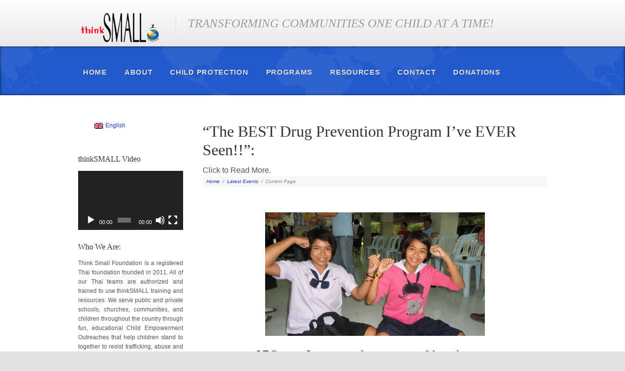

--- FILE ---
content_type: text/html; charset=UTF-8
request_url: https://www.thinksmallfoundation.org/2012/07/the-best-drug-prevention-program-ive-ever-seenclick-to-read-more/
body_size: 10385
content:
<!DOCTYPE html>
<html lang="en-US">
<head>
<meta http-equiv="Content-Type" content="text/html; charset=UTF-8" />
<title>“The BEST Drug Prevention Program I’ve EVER Seen!!”:Click to Read More. &laquo;  thinkSMALL Foundation</title>
<link rel="alternate" type="application/rss+xml" title="thinkSMALL Foundation RSS Feed" href="https://www.thinksmallfoundation.org/feed/" />
<link rel="alternate" type="application/atom+xml" title="thinkSMALL Foundation Atom Feed" href="https://www.thinksmallfoundation.org/feed/atom/" />
<link rel="pingback" href="https://www.thinksmallfoundation.org/xmlrpc.php" />
<link rel="icon" href="https://www.thinksmallfoundation.org/wp-content/themes/wpaid-old/favicon.ico" type="image/x-icon" /> 

<link rel="stylesheet" href="https://www.thinksmallfoundation.org/wp-content/themes/wpaid-old/style.css" type="text/css" media="screen" />
<link rel="stylesheet" href="https://www.thinksmallfoundation.org/wp-content/themes/wpaid-old/scripts/prettyPhoto.css" type="text/css" media="screen" />


<style type="text/css">
	a,
	#footerDrop li.action a {color: #213acc;}

	a:hover {color: #1479cc;}
	
	#menuContainer {
		background: #215acc;
		background: -webkit-gradient(linear, left top, left bottom, from(#215acc), to(#215acc));
		background: -moz-linear-gradient(top, #215acc,  #215acc);
		filter: progid:DXImageTransform.Microsoft.gradient(startColorstr='#215acc', endColorstr='#215acc');
	}
	 
	#mapBox,
	.pxs_bg .pxs_bg1 {background:transparent url(https://www.thinksmallfoundation.org/wp-content/themes/wpaid-old/images/map.png) repeat-x center center;}
		
	<p>img.attachment-blog{<br />width: 225px;<br />height: 225px;<br />!important<br />}<br />p<br />{<br />line-height:130%;<br />font-size:19px;<br />}<br />img.attachment-sponsor{<br />width: 178px;<br />height: 144px;<br />!important<br />}<br />.metaInfo {display:none;}</p></style>

<meta name='robots' content='max-image-preview:large' />
<link rel="alternate" hreflang="en-us" href="https://www.thinksmallfoundation.org/2012/07/the-best-drug-prevention-program-ive-ever-seenclick-to-read-more/" />
<link rel="alternate" hreflang="x-default" href="https://www.thinksmallfoundation.org/2012/07/the-best-drug-prevention-program-ive-ever-seenclick-to-read-more/" />
<link rel='dns-prefetch' href='//ajax.googleapis.com' />
<link rel='dns-prefetch' href='//stats.wp.com' />
<link rel='preconnect' href='//c0.wp.com' />
<link rel='preconnect' href='//i0.wp.com' />
<link rel="alternate" type="application/rss+xml" title="thinkSMALL Foundation &raquo; Feed" href="https://www.thinksmallfoundation.org/feed/" />
<link rel="alternate" type="application/rss+xml" title="thinkSMALL Foundation &raquo; Comments Feed" href="https://www.thinksmallfoundation.org/comments/feed/" />
<link rel="alternate" type="application/rss+xml" title="thinkSMALL Foundation &raquo; “The BEST Drug Prevention Program I’ve EVER Seen!!”:Click to Read More. Comments Feed" href="https://www.thinksmallfoundation.org/2012/07/the-best-drug-prevention-program-ive-ever-seenclick-to-read-more/feed/" />
<link rel="alternate" title="oEmbed (JSON)" type="application/json+oembed" href="https://www.thinksmallfoundation.org/wp-json/oembed/1.0/embed?url=https%3A%2F%2Fwww.thinksmallfoundation.org%2F2012%2F07%2Fthe-best-drug-prevention-program-ive-ever-seenclick-to-read-more%2F" />
<link rel="alternate" title="oEmbed (XML)" type="text/xml+oembed" href="https://www.thinksmallfoundation.org/wp-json/oembed/1.0/embed?url=https%3A%2F%2Fwww.thinksmallfoundation.org%2F2012%2F07%2Fthe-best-drug-prevention-program-ive-ever-seenclick-to-read-more%2F&#038;format=xml" />
<style id='wp-img-auto-sizes-contain-inline-css' type='text/css'>
img:is([sizes=auto i],[sizes^="auto," i]){contain-intrinsic-size:3000px 1500px}
/*# sourceURL=wp-img-auto-sizes-contain-inline-css */
</style>
<style id='wp-emoji-styles-inline-css' type='text/css'>

	img.wp-smiley, img.emoji {
		display: inline !important;
		border: none !important;
		box-shadow: none !important;
		height: 1em !important;
		width: 1em !important;
		margin: 0 0.07em !important;
		vertical-align: -0.1em !important;
		background: none !important;
		padding: 0 !important;
	}
/*# sourceURL=wp-emoji-styles-inline-css */
</style>
<link rel='stylesheet' id='wp-block-library-css' href='https://c0.wp.com/c/6.9/wp-includes/css/dist/block-library/style.min.css' type='text/css' media='all' />
<link rel='stylesheet' id='mediaelement-css' href='https://c0.wp.com/c/6.9/wp-includes/js/mediaelement/mediaelementplayer-legacy.min.css' type='text/css' media='all' />
<link rel='stylesheet' id='wp-mediaelement-css' href='https://c0.wp.com/c/6.9/wp-includes/js/mediaelement/wp-mediaelement.min.css' type='text/css' media='all' />
<style id='global-styles-inline-css' type='text/css'>
:root{--wp--preset--aspect-ratio--square: 1;--wp--preset--aspect-ratio--4-3: 4/3;--wp--preset--aspect-ratio--3-4: 3/4;--wp--preset--aspect-ratio--3-2: 3/2;--wp--preset--aspect-ratio--2-3: 2/3;--wp--preset--aspect-ratio--16-9: 16/9;--wp--preset--aspect-ratio--9-16: 9/16;--wp--preset--color--black: #000000;--wp--preset--color--cyan-bluish-gray: #abb8c3;--wp--preset--color--white: #ffffff;--wp--preset--color--pale-pink: #f78da7;--wp--preset--color--vivid-red: #cf2e2e;--wp--preset--color--luminous-vivid-orange: #ff6900;--wp--preset--color--luminous-vivid-amber: #fcb900;--wp--preset--color--light-green-cyan: #7bdcb5;--wp--preset--color--vivid-green-cyan: #00d084;--wp--preset--color--pale-cyan-blue: #8ed1fc;--wp--preset--color--vivid-cyan-blue: #0693e3;--wp--preset--color--vivid-purple: #9b51e0;--wp--preset--gradient--vivid-cyan-blue-to-vivid-purple: linear-gradient(135deg,rgb(6,147,227) 0%,rgb(155,81,224) 100%);--wp--preset--gradient--light-green-cyan-to-vivid-green-cyan: linear-gradient(135deg,rgb(122,220,180) 0%,rgb(0,208,130) 100%);--wp--preset--gradient--luminous-vivid-amber-to-luminous-vivid-orange: linear-gradient(135deg,rgb(252,185,0) 0%,rgb(255,105,0) 100%);--wp--preset--gradient--luminous-vivid-orange-to-vivid-red: linear-gradient(135deg,rgb(255,105,0) 0%,rgb(207,46,46) 100%);--wp--preset--gradient--very-light-gray-to-cyan-bluish-gray: linear-gradient(135deg,rgb(238,238,238) 0%,rgb(169,184,195) 100%);--wp--preset--gradient--cool-to-warm-spectrum: linear-gradient(135deg,rgb(74,234,220) 0%,rgb(151,120,209) 20%,rgb(207,42,186) 40%,rgb(238,44,130) 60%,rgb(251,105,98) 80%,rgb(254,248,76) 100%);--wp--preset--gradient--blush-light-purple: linear-gradient(135deg,rgb(255,206,236) 0%,rgb(152,150,240) 100%);--wp--preset--gradient--blush-bordeaux: linear-gradient(135deg,rgb(254,205,165) 0%,rgb(254,45,45) 50%,rgb(107,0,62) 100%);--wp--preset--gradient--luminous-dusk: linear-gradient(135deg,rgb(255,203,112) 0%,rgb(199,81,192) 50%,rgb(65,88,208) 100%);--wp--preset--gradient--pale-ocean: linear-gradient(135deg,rgb(255,245,203) 0%,rgb(182,227,212) 50%,rgb(51,167,181) 100%);--wp--preset--gradient--electric-grass: linear-gradient(135deg,rgb(202,248,128) 0%,rgb(113,206,126) 100%);--wp--preset--gradient--midnight: linear-gradient(135deg,rgb(2,3,129) 0%,rgb(40,116,252) 100%);--wp--preset--font-size--small: 13px;--wp--preset--font-size--medium: 20px;--wp--preset--font-size--large: 36px;--wp--preset--font-size--x-large: 42px;--wp--preset--spacing--20: 0.44rem;--wp--preset--spacing--30: 0.67rem;--wp--preset--spacing--40: 1rem;--wp--preset--spacing--50: 1.5rem;--wp--preset--spacing--60: 2.25rem;--wp--preset--spacing--70: 3.38rem;--wp--preset--spacing--80: 5.06rem;--wp--preset--shadow--natural: 6px 6px 9px rgba(0, 0, 0, 0.2);--wp--preset--shadow--deep: 12px 12px 50px rgba(0, 0, 0, 0.4);--wp--preset--shadow--sharp: 6px 6px 0px rgba(0, 0, 0, 0.2);--wp--preset--shadow--outlined: 6px 6px 0px -3px rgb(255, 255, 255), 6px 6px rgb(0, 0, 0);--wp--preset--shadow--crisp: 6px 6px 0px rgb(0, 0, 0);}:where(.is-layout-flex){gap: 0.5em;}:where(.is-layout-grid){gap: 0.5em;}body .is-layout-flex{display: flex;}.is-layout-flex{flex-wrap: wrap;align-items: center;}.is-layout-flex > :is(*, div){margin: 0;}body .is-layout-grid{display: grid;}.is-layout-grid > :is(*, div){margin: 0;}:where(.wp-block-columns.is-layout-flex){gap: 2em;}:where(.wp-block-columns.is-layout-grid){gap: 2em;}:where(.wp-block-post-template.is-layout-flex){gap: 1.25em;}:where(.wp-block-post-template.is-layout-grid){gap: 1.25em;}.has-black-color{color: var(--wp--preset--color--black) !important;}.has-cyan-bluish-gray-color{color: var(--wp--preset--color--cyan-bluish-gray) !important;}.has-white-color{color: var(--wp--preset--color--white) !important;}.has-pale-pink-color{color: var(--wp--preset--color--pale-pink) !important;}.has-vivid-red-color{color: var(--wp--preset--color--vivid-red) !important;}.has-luminous-vivid-orange-color{color: var(--wp--preset--color--luminous-vivid-orange) !important;}.has-luminous-vivid-amber-color{color: var(--wp--preset--color--luminous-vivid-amber) !important;}.has-light-green-cyan-color{color: var(--wp--preset--color--light-green-cyan) !important;}.has-vivid-green-cyan-color{color: var(--wp--preset--color--vivid-green-cyan) !important;}.has-pale-cyan-blue-color{color: var(--wp--preset--color--pale-cyan-blue) !important;}.has-vivid-cyan-blue-color{color: var(--wp--preset--color--vivid-cyan-blue) !important;}.has-vivid-purple-color{color: var(--wp--preset--color--vivid-purple) !important;}.has-black-background-color{background-color: var(--wp--preset--color--black) !important;}.has-cyan-bluish-gray-background-color{background-color: var(--wp--preset--color--cyan-bluish-gray) !important;}.has-white-background-color{background-color: var(--wp--preset--color--white) !important;}.has-pale-pink-background-color{background-color: var(--wp--preset--color--pale-pink) !important;}.has-vivid-red-background-color{background-color: var(--wp--preset--color--vivid-red) !important;}.has-luminous-vivid-orange-background-color{background-color: var(--wp--preset--color--luminous-vivid-orange) !important;}.has-luminous-vivid-amber-background-color{background-color: var(--wp--preset--color--luminous-vivid-amber) !important;}.has-light-green-cyan-background-color{background-color: var(--wp--preset--color--light-green-cyan) !important;}.has-vivid-green-cyan-background-color{background-color: var(--wp--preset--color--vivid-green-cyan) !important;}.has-pale-cyan-blue-background-color{background-color: var(--wp--preset--color--pale-cyan-blue) !important;}.has-vivid-cyan-blue-background-color{background-color: var(--wp--preset--color--vivid-cyan-blue) !important;}.has-vivid-purple-background-color{background-color: var(--wp--preset--color--vivid-purple) !important;}.has-black-border-color{border-color: var(--wp--preset--color--black) !important;}.has-cyan-bluish-gray-border-color{border-color: var(--wp--preset--color--cyan-bluish-gray) !important;}.has-white-border-color{border-color: var(--wp--preset--color--white) !important;}.has-pale-pink-border-color{border-color: var(--wp--preset--color--pale-pink) !important;}.has-vivid-red-border-color{border-color: var(--wp--preset--color--vivid-red) !important;}.has-luminous-vivid-orange-border-color{border-color: var(--wp--preset--color--luminous-vivid-orange) !important;}.has-luminous-vivid-amber-border-color{border-color: var(--wp--preset--color--luminous-vivid-amber) !important;}.has-light-green-cyan-border-color{border-color: var(--wp--preset--color--light-green-cyan) !important;}.has-vivid-green-cyan-border-color{border-color: var(--wp--preset--color--vivid-green-cyan) !important;}.has-pale-cyan-blue-border-color{border-color: var(--wp--preset--color--pale-cyan-blue) !important;}.has-vivid-cyan-blue-border-color{border-color: var(--wp--preset--color--vivid-cyan-blue) !important;}.has-vivid-purple-border-color{border-color: var(--wp--preset--color--vivid-purple) !important;}.has-vivid-cyan-blue-to-vivid-purple-gradient-background{background: var(--wp--preset--gradient--vivid-cyan-blue-to-vivid-purple) !important;}.has-light-green-cyan-to-vivid-green-cyan-gradient-background{background: var(--wp--preset--gradient--light-green-cyan-to-vivid-green-cyan) !important;}.has-luminous-vivid-amber-to-luminous-vivid-orange-gradient-background{background: var(--wp--preset--gradient--luminous-vivid-amber-to-luminous-vivid-orange) !important;}.has-luminous-vivid-orange-to-vivid-red-gradient-background{background: var(--wp--preset--gradient--luminous-vivid-orange-to-vivid-red) !important;}.has-very-light-gray-to-cyan-bluish-gray-gradient-background{background: var(--wp--preset--gradient--very-light-gray-to-cyan-bluish-gray) !important;}.has-cool-to-warm-spectrum-gradient-background{background: var(--wp--preset--gradient--cool-to-warm-spectrum) !important;}.has-blush-light-purple-gradient-background{background: var(--wp--preset--gradient--blush-light-purple) !important;}.has-blush-bordeaux-gradient-background{background: var(--wp--preset--gradient--blush-bordeaux) !important;}.has-luminous-dusk-gradient-background{background: var(--wp--preset--gradient--luminous-dusk) !important;}.has-pale-ocean-gradient-background{background: var(--wp--preset--gradient--pale-ocean) !important;}.has-electric-grass-gradient-background{background: var(--wp--preset--gradient--electric-grass) !important;}.has-midnight-gradient-background{background: var(--wp--preset--gradient--midnight) !important;}.has-small-font-size{font-size: var(--wp--preset--font-size--small) !important;}.has-medium-font-size{font-size: var(--wp--preset--font-size--medium) !important;}.has-large-font-size{font-size: var(--wp--preset--font-size--large) !important;}.has-x-large-font-size{font-size: var(--wp--preset--font-size--x-large) !important;}
/*# sourceURL=global-styles-inline-css */
</style>

<style id='classic-theme-styles-inline-css' type='text/css'>
/*! This file is auto-generated */
.wp-block-button__link{color:#fff;background-color:#32373c;border-radius:9999px;box-shadow:none;text-decoration:none;padding:calc(.667em + 2px) calc(1.333em + 2px);font-size:1.125em}.wp-block-file__button{background:#32373c;color:#fff;text-decoration:none}
/*# sourceURL=/wp-includes/css/classic-themes.min.css */
</style>
<link rel='stylesheet' id='contact-form-7-css' href='https://www.thinksmallfoundation.org/wp-content/plugins/contact-form-7/includes/css/styles.css?ver=6.1.4' type='text/css' media='all' />
<link rel='stylesheet' id='wpml-legacy-horizontal-list-0-css' href='https://www.thinksmallfoundation.org/wp-content/plugins/sitepress-multilingual-cms/templates/language-switchers/legacy-list-horizontal/style.min.css?ver=1' type='text/css' media='all' />
<style id='wpml-legacy-horizontal-list-0-inline-css' type='text/css'>
.wpml-ls-statics-shortcode_actions, .wpml-ls-statics-shortcode_actions .wpml-ls-sub-menu, .wpml-ls-statics-shortcode_actions a {border-color:#cdcdcd;}.wpml-ls-statics-shortcode_actions a, .wpml-ls-statics-shortcode_actions .wpml-ls-sub-menu a, .wpml-ls-statics-shortcode_actions .wpml-ls-sub-menu a:link, .wpml-ls-statics-shortcode_actions li:not(.wpml-ls-current-language) .wpml-ls-link, .wpml-ls-statics-shortcode_actions li:not(.wpml-ls-current-language) .wpml-ls-link:link {color:#444444;background-color:#ffffff;}.wpml-ls-statics-shortcode_actions .wpml-ls-sub-menu a:hover,.wpml-ls-statics-shortcode_actions .wpml-ls-sub-menu a:focus, .wpml-ls-statics-shortcode_actions .wpml-ls-sub-menu a:link:hover, .wpml-ls-statics-shortcode_actions .wpml-ls-sub-menu a:link:focus {color:#000000;background-color:#eeeeee;}.wpml-ls-statics-shortcode_actions .wpml-ls-current-language > a {color:#444444;background-color:#ffffff;}.wpml-ls-statics-shortcode_actions .wpml-ls-current-language:hover>a, .wpml-ls-statics-shortcode_actions .wpml-ls-current-language>a:focus {color:#000000;background-color:#eeeeee;}
/*# sourceURL=wpml-legacy-horizontal-list-0-inline-css */
</style>
<link rel='stylesheet' id='forget-about-shortcode-buttons-css' href='https://www.thinksmallfoundation.org/wp-content/plugins/forget-about-shortcode-buttons/public/css/button-styles.css?ver=2.1.3' type='text/css' media='all' />
<script type="text/javascript" src="https://ajax.googleapis.com/ajax/libs/jquery/1.5.1/jquery.min.js?ver=6.9" id="jquery-js"></script>
<link rel="https://api.w.org/" href="https://www.thinksmallfoundation.org/wp-json/" /><link rel="alternate" title="JSON" type="application/json" href="https://www.thinksmallfoundation.org/wp-json/wp/v2/posts/639" /><link rel="EditURI" type="application/rsd+xml" title="RSD" href="https://www.thinksmallfoundation.org/xmlrpc.php?rsd" />
<meta name="generator" content="WordPress 6.9" />
<link rel="canonical" href="https://www.thinksmallfoundation.org/2012/07/the-best-drug-prevention-program-ive-ever-seenclick-to-read-more/" />
<link rel='shortlink' href='https://www.thinksmallfoundation.org/?p=639' />
<meta name="generator" content="WPML ver:4.8.6 stt:1,54;" />
	<style>img#wpstats{display:none}</style>
		
<!--[if lt IE 8]>
<script src="http://ie7-js.googlecode.com/svn/version/2.0(beta3)/IE8.js" type="text/javascript"></script>
<![endif]-->

</head>

<body class="wp-singular post-template-default single single-post postid-639 single-format-standard wp-theme-wpaid-old">

<div id="headerContainer">
	
	<div id="header">
	
		<a id="logo" href="https://www.thinksmallfoundation.org"><img src="http://www.thinksmallfoundation.org/wp-content/uploads/2012/06/1.png" alt="thinkSMALL Foundation" /></a><!--end logo-->    
		
		<h1 id="description">TRANSFORMING COMMUNITIES ONE CHILD AT A TIME!</h1>	
		<form method="get" id="searchform" action="https://www.thinksmallfoundation.org/">
		<input type="image" src="https://www.thinksmallfoundation.org/wp-content/themes/wpaid-old/images/search_mag.png" id="searchsubmit" alt="" />
		<input type="text" value="Search Site" onfocus="this.value=''; this.onfocus=null;" name="s" id="s" />
</form>	
	</div><!--end header-->
</div><!--end headerContainer-->	

<div id="menuContainer">
<div id="mapBox">

	<div id="menuBox">
		<div id="navigation" class="menu-main-menu-container"><ul id="dropmenu" class="menu"><li id="menu-item-378" class="menu-item menu-item-type-custom menu-item-object-custom menu-item-home menu-item-378"><a href="http://www.thinksmallfoundation.org/">Home</a></li>
<li id="menu-item-379" class="menu-item menu-item-type-post_type menu-item-object-page menu-item-has-children menu-item-379"><a href="https://www.thinksmallfoundation.org/about/">About</a>
<ul class="sub-menu">
	<li id="menu-item-453" class="menu-item menu-item-type-post_type menu-item-object-page menu-item-453"><a href="https://www.thinksmallfoundation.org/thinksmall-foundation/">thinkSMALL Foundation</a></li>
	<li id="menu-item-382" class="menu-item menu-item-type-post_type menu-item-object-page menu-item-382"><a href="https://www.thinksmallfoundation.org/faqs/">FAQs</a></li>
	<li id="menu-item-385" class="menu-item menu-item-type-post_type menu-item-object-page menu-item-385"><a href="https://www.thinksmallfoundation.org/strategy/">Strategy</a></li>
	<li id="menu-item-386" class="menu-item menu-item-type-post_type menu-item-object-page menu-item-386"><a href="https://www.thinksmallfoundation.org/partnerships/">Partnerships</a></li>
</ul>
</li>
<li id="menu-item-452" class="menu-item menu-item-type-post_type menu-item-object-page menu-item-452"><a href="https://www.thinksmallfoundation.org/child-protection/">Child Protection</a></li>
<li id="menu-item-383" class="menu-item menu-item-type-post_type menu-item-object-page menu-item-383"><a href="https://www.thinksmallfoundation.org/programs/">Programs</a></li>
<li id="menu-item-384" class="menu-item menu-item-type-post_type menu-item-object-page menu-item-384"><a href="https://www.thinksmallfoundation.org/resources/">Resources</a></li>
<li id="menu-item-380" class="menu-item menu-item-type-post_type menu-item-object-page menu-item-380"><a href="https://www.thinksmallfoundation.org/contact/">Contact</a></li>
<li id="menu-item-381" class="menu-item menu-item-type-post_type menu-item-object-page menu-item-381"><a href="https://www.thinksmallfoundation.org/donations/">Donations</a></li>
</ul></div>	</div><!--end menuBox-->

</div><!--end mapBox-->
</div><!--end menuContainer-->
<div id="contentContainer">
	<div id="content" class="right twoColumn">
	
	<div id="rightSidebar" class="sidebar">
<ul>
</ul>
</div><!--end sidebar-->

<div id="leftSidebar" class="sidebar">
<ul>
<li id="icl_lang_sel_widget-2" class="widget widget_icl_lang_sel_widget">
<div class="lang_sel_list_horizontal wpml-ls-sidebars-sidebar-1 wpml-ls wpml-ls-legacy-list-horizontal" id="lang_sel_list">
	<ul role="menu"><li class="icl-en wpml-ls-slot-sidebar-1 wpml-ls-item wpml-ls-item-en wpml-ls-current-language wpml-ls-first-item wpml-ls-last-item wpml-ls-item-legacy-list-horizontal" role="none">
				<a href="https://www.thinksmallfoundation.org/2012/07/the-best-drug-prevention-program-ive-ever-seenclick-to-read-more/" class="wpml-ls-link" role="menuitem" >
                                <img
            class="wpml-ls-flag iclflag"
            src="https://www.thinksmallfoundation.org/wp-content/plugins/sitepress-multilingual-cms/res/flags/en.png"
            alt=""
            
            
    /><span class="wpml-ls-native icl_lang_sel_native" role="menuitem">English</span></a>
			</li></ul>
</div>
</li><li id="media_video-2" class="widget widget_media_video"><h2 class="widgettitle">thinkSMALL Video</h2><div style="width:100%;" class="wp-video"><video class="wp-video-shortcode" id="video-639-1" preload="metadata" controls="controls"><source type="video/youtube" src="https://www.youtube.com/watch?v=iy5jz-SM4U0&#038;_=1" /><a href="https://www.youtube.com/watch?v=iy5jz-SM4U0">https://www.youtube.com/watch?v=iy5jz-SM4U0</a></video></div></li><li id="text-15" class="widget widget_text"><h2 class="widgettitle">Who We Are:</h2>			<div class="textwidget"><p style="font-size:12px;">Think Small Foundation is a registered Thai foundation founded in 2011.  All of our Thai teams are authorized and trained to use thinkSMALL training and resources.
We serve public and private schools, churches, communities, and children throughout the country through fun, educational Child Empowerment Outreaches that help children stand to together to resist trafficking, abuse and drugs. 
Our Thai teams have trained over 200,000 children throughout Thailand to help prevent child trafficking, abuse and drug use. </p><br />
</div>
		</li><li id="text-6" class="widget widget_text"><h2 class="widgettitle">Contact us today:</h2>			<div class="textwidget"><h2>+66 (0)85-866-2513 </h2>
<b>Email:<a title="thinkSMALL email"href="mailto:info@thinksmallfoundation.org" target="_blank"> sathit@thinksmallfoundation.org</a></b>
thinkSMALL Foundation (Thailand)</div>
		</li></ul>
</div><!--end sidebar-->
<div id="main">

	
	<div  class="post-639 post type-post status-publish format-standard has-post-thumbnail hentry category-latest-events">
		
		<h2 class="posttitle"><h1>“The BEST Drug Prevention Program I’ve EVER Seen!!”:</h1>Click to Read More.</h2>
		
		<div id="crumbs"><a href="https://www.thinksmallfoundation.org">Home</a> &nbsp;/&nbsp; <a href="https://www.thinksmallfoundation.org/category/latest-events/">Latest Events</a> &nbsp;/&nbsp; <span class="current">Current Page</span></div>	
		<div class="entry">
				
		<p>&nbsp;</p>
<p class="MsoNormal" style="text-align: center; "><a href="https://i0.wp.com/www.thinksmallfoundation.org/wp-content/uploads/2012/07/1.jpg"><img data-recalc-dims="1" fetchpriority="high" decoding="async" alt="" class="aligncenter size-full wp-image-641" height="253" src="https://i0.wp.com/www.thinksmallfoundation.org/wp-content/uploads/2012/07/1.jpg?resize=450%2C253" title="" width="450" srcset="https://i0.wp.com/www.thinksmallfoundation.org/wp-content/uploads/2012/07/1.jpg?w=1178&amp;ssl=1 1178w, https://i0.wp.com/www.thinksmallfoundation.org/wp-content/uploads/2012/07/1.jpg?resize=300%2C168&amp;ssl=1 300w, https://i0.wp.com/www.thinksmallfoundation.org/wp-content/uploads/2012/07/1.jpg?resize=1024%2C576&amp;ssl=1 1024w, https://i0.wp.com/www.thinksmallfoundation.org/wp-content/uploads/2012/07/1.jpg?w=900 900w" sizes="(max-width: 450px) 100vw, 450px" /></a></p>
<p class="MsoNormal"><b><span style="font-size:18.0pt;font-family:&quot;Angsana New&quot;,&quot;serif&quot;">&nbsp; &nbsp; &nbsp; &nbsp; &nbsp; &nbsp; &nbsp;450 students</span></b><span style="font-size:18.0pt;font-family:&quot;Angsana New&quot;,&quot;serif&quot;"> and a group of local government officials and community leaders attended a fun thinkSMALL &ldquo;SAY NO TO DRUGS&rdquo; SHOW at Pattanawit School in Udon Thani on June 25, 2012 which was Thailand Drug Prevention Day.ALL the students signed a promise to NEVER take drugs.<o:p></o:p></span></p>
<p class="MsoNormal"><span style="font-size:18.0pt;font-family:&quot;Angsana New&quot;,&quot;serif&quot;">&nbsp; &nbsp; &nbsp; &nbsp; &nbsp; &nbsp;After the show, one government official remarked, &ldquo;that&rsquo;s the BEST drug prevention program I&rsquo;ve ever see!.&rdquo;</span></p>
<p class="MsoNormal" style="text-align: center; "><a href="https://plus.google.com/u/0/photos/103512396199129147302/albums/5763469956080939745">Click For More Photos!</a></p>
<p class="MsoNormal"><span style="font-size:18.0pt;font-family:&quot;Angsana New&quot;,&quot;serif&quot;"><o:p></o:p></span></p>
                		
								
			
				
		<div class="clear"></div>
        </div><!--end entry-->
        
        <br />
        
                      
                        
        <div id="commentsection">
		
<!--IF THERE ARE COMMENTS-->

<!--IF COMMENTS ARE OPEN-->
	<div id="respond">
	
	<h3>Leave a Reply</h3>

	<div class="cancel-comment-reply">
		<small><a rel="nofollow" id="cancel-comment-reply-link" href="/2012/07/the-best-drug-prevention-program-ive-ever-seenclick-to-read-more/#respond" style="display:none;">Click here to cancel reply.</a></small>
	</div>

	<!--IF USER MUST BE LOGGED IN-->
	
	<form action="http://www.thinksmallfoundation.org/wp-comments-post.php" method="post" id="commentform">

	<!--IF USER IS LOGGED IN-->
		<p>
	<input type="text" name="author" id="author" value="" size="22" tabindex="1"  />
	<label for="author"><small>Name </small></label>
	</p>

	<p>
	<input type="text" name="email" id="email" value="" size="22" tabindex="2"  />
	<label for="email"><small>Email (will not be published) </small></label>
	</p>

	<p>
	<input type="text" name="url" id="url" value="" size="22" tabindex="3" />
	<label for="url"><small>Website</small></label>
	</p>

	
	<p>
	<textarea name="comment" id="comment" cols="100%" rows="10" tabindex="4"></textarea>
	</p>

	<p>
	<input name="submit" type="submit" id="submit" tabindex="5" value="Submit Comment" />
	<input type='hidden' name='comment_post_ID' value='639' id='comment_post_ID' />
<input type='hidden' name='comment_parent' id='comment_parent' value='0' />
	</p>

	
	</form>

	</div><!--end respond-->
        </div>

	</div><!--end post-->

        
		
</div><!--end main-->

<div class="clear"></div>
</div><!--end content-->
</div><!--end contentContainer-->

<div id="carouselContainer">
<h2 id="sponsorsTitle"></h2>
<ul id="carousel">
			<li>
						<a href="https://www.thinksmallfoundation.org/2025/12/protecting-children-in-their-most-vulnerable-moments-northeast-thailand-drug-use-risk-rises-sharply-during-times-click-for-more-detail/">
				<img width="178" height="144" src="https://i0.wp.com/www.thinksmallfoundation.org/wp-content/uploads/2025/12/19-%E0%B8%9E.%E0%B8%A2.3.jpg?resize=178%2C144&amp;ssl=1" class="attachment-sponsor size-sponsor wp-post-image" alt="" title="" decoding="async" loading="lazy" />			</a>
		</li>
			<li>
						<a href="https://www.thinksmallfoundation.org/2025/12/pdk-program-parent-discipleship-kids-southern-thailand-training-families-to-grow-strong-click-for-more-detail/">
				<img width="178" height="144" src="https://i0.wp.com/www.thinksmallfoundation.org/wp-content/uploads/2025/12/11-%E0%B8%9E.%E0%B8%A2.1.jpg?resize=178%2C144&amp;ssl=1" class="attachment-sponsor size-sponsor wp-post-image" alt="" title="" decoding="async" loading="lazy" />			</a>
		</li>
			<li>
						<a href="https://www.thinksmallfoundation.org/2025/12/800-students-through-the-drug-prevention-program-northeast-thailand-drug-prevention-mission-across-click-for-more-detail/">
				<img width="178" height="144" src="https://i0.wp.com/www.thinksmallfoundation.org/wp-content/uploads/2025/12/3-%E0%B8%9E.%E0%B8%A2.5.jpg?resize=178%2C144&amp;ssl=1" class="attachment-sponsor size-sponsor wp-post-image" alt="" title="" decoding="async" loading="lazy" />			</a>
		</li>
			<li>
						<a href="https://www.thinksmallfoundation.org/2025/12/150-youth-in-juvenile-detention-centers-learn-to-say-no-to-drug-northeast-thailand-drug-prevention-outreach-click-for-more-detail/">
				<img width="178" height="144" src="https://i0.wp.com/www.thinksmallfoundation.org/wp-content/uploads/2025/12/22-%E0%B8%95.%E0%B8%84.1.jpg?resize=178%2C144&amp;ssl=1" class="attachment-sponsor size-sponsor wp-post-image" alt="" title="" decoding="async" loading="lazy" />			</a>
		</li>
			<li>
						<a href="https://www.thinksmallfoundation.org/2025/12/child-protection-outreach-in-maehongson-northern-thailand-through-fun-learning-and-powerful-click-for-more-detail/">
				<img width="178" height="144" src="https://i0.wp.com/www.thinksmallfoundation.org/wp-content/uploads/2025/12/15-%E0%B8%95.%E0%B8%84.2.jpg?resize=178%2C144&amp;ssl=1" class="attachment-sponsor size-sponsor wp-post-image" alt="" title="" decoding="async" loading="lazy" />			</a>
		</li>
			<li>
						<a href="https://www.thinksmallfoundation.org/2025/12/95-children-and-adults-joined-drug-prevention-program-southern-thailand-our-thinksmall-team-in-trang-click-for-more-detail/">
				<img width="178" height="144" src="https://i0.wp.com/www.thinksmallfoundation.org/wp-content/uploads/2025/12/4-%E0%B8%95.%E0%B8%84-1.jpg?resize=178%2C144&amp;ssl=1" class="attachment-sponsor size-sponsor wp-post-image" alt="" title="" decoding="async" loading="lazy" />			</a>
		</li>
			<li>
						<a href="https://www.thinksmallfoundation.org/2025/11/child-protection-workshop-in-udon-thani-northeast-thailand-we-thank-god-for-an-amazing-workshop-click-for-more-detail/">
				<img width="178" height="144" src="https://i0.wp.com/www.thinksmallfoundation.org/wp-content/uploads/2025/11/27-%E0%B8%81.%E0%B8%A2.3.jpg?resize=178%2C144&amp;ssl=1" class="attachment-sponsor size-sponsor wp-post-image" alt="" title="" decoding="async" loading="lazy" />			</a>
		</li>
			<li>
						<a href="https://www.thinksmallfoundation.org/2025/11/child-protection-training-maesuy-chiang-rai-northern-thailand-at-baan-lahu-maesuy-church-click-for-detail/">
				<img width="178" height="144" src="https://i0.wp.com/www.thinksmallfoundation.org/wp-content/uploads/2025/11/18-%E0%B8%81.%E0%B8%A2.2.jpg?resize=178%2C144&amp;ssl=1" class="attachment-sponsor size-sponsor wp-post-image" alt="" title="" decoding="async" loading="lazy" />			</a>
		</li>
	</ul><!--end carousel-->
</div><!--end carouselContainer-->

<div id="footerContainer">
<div id="footer">  
	
	<div id="footerDrop" class="menu"><ul>
<li class="page_item page-item-2"><a href="https://www.thinksmallfoundation.org/about/">About</a></li>
<li class="page_item page-item-448"><a href="https://www.thinksmallfoundation.org/child-protection/">Child Protection</a></li>
<li class="page_item page-item-40"><a href="https://www.thinksmallfoundation.org/contact/">Contact</a></li>
<li class="page_item page-item-16"><a href="https://www.thinksmallfoundation.org/donations/">Donations</a></li>
<li class="page_item page-item-61"><a href="https://www.thinksmallfoundation.org/faqs/">FAQs</a></li>
<li class="page_item page-item-218"><a href="https://www.thinksmallfoundation.org/kidsquest/">KidsQuest</a></li>
<li class="page_item page-item-64"><a href="https://www.thinksmallfoundation.org/news/">News Articles</a></li>
<li class="page_item page-item-42"><a href="https://www.thinksmallfoundation.org/partnerships/">Partnerships</a></li>
<li class="page_item page-item-10 page_item_has_children"><a href="https://www.thinksmallfoundation.org/products-page/">Products Page</a></li>
<li class="page_item page-item-131"><a href="https://www.thinksmallfoundation.org/links/">Professional Links</a></li>
<li class="page_item page-item-19"><a href="https://www.thinksmallfoundation.org/programs/">Programs</a></li>
<li class="page_item page-item-69"><a href="https://www.thinksmallfoundation.org/resources/">Resources</a></li>
<li class="page_item page-item-22"><a href="https://www.thinksmallfoundation.org/strategy/">Strategy</a></li>
<li class="page_item page-item-34"><a href="https://www.thinksmallfoundation.org/testimonials/">Testimonials</a></li>
<li class="page_item page-item-4"><a href="https://www.thinksmallfoundation.org/thinksmall-foundation/">thinkSMALL Foundation</a></li>
<li class="page_item page-item-804"><a href="https://www.thinksmallfoundation.org/video/">Video</a></li>
</ul></div>
	
	<div id="copyright">
	&copy; 2026 thinkSMALL Foundation. Designed &amp; Developed by <a href="http://www.facebook.com/idodoo" title="Designed &amp; Developed by Isaacd">Isaacd</a>
	</div>
	
	<a href="#" id="backToTop">TOP</a>
</div><!--end footer-->
</div><!--end footerContainer-->

<script src="https://www.thinksmallfoundation.org/wp-content/themes/wpaid-old/scripts/scripts.js"></script>
<script>
jQuery.noConflict(); jQuery(document).ready(function(){
	molitorscripts();
	
	//SLIDER
	jQuery('#pxs_container').parallaxSlider({auto:4500});
});
</script>
<script type="speculationrules">
{"prefetch":[{"source":"document","where":{"and":[{"href_matches":"/*"},{"not":{"href_matches":["/wp-*.php","/wp-admin/*","/wp-content/uploads/*","/wp-content/*","/wp-content/plugins/*","/wp-content/themes/wpaid-old/*","/*\\?(.+)"]}},{"not":{"selector_matches":"a[rel~=\"nofollow\"]"}},{"not":{"selector_matches":".no-prefetch, .no-prefetch a"}}]},"eagerness":"conservative"}]}
</script>
<script type="text/javascript" src="https://c0.wp.com/c/6.9/wp-includes/js/dist/hooks.min.js" id="wp-hooks-js"></script>
<script type="text/javascript" src="https://c0.wp.com/c/6.9/wp-includes/js/dist/i18n.min.js" id="wp-i18n-js"></script>
<script type="text/javascript" id="wp-i18n-js-after">
/* <![CDATA[ */
wp.i18n.setLocaleData( { 'text direction\u0004ltr': [ 'ltr' ] } );
//# sourceURL=wp-i18n-js-after
/* ]]> */
</script>
<script type="text/javascript" src="https://www.thinksmallfoundation.org/wp-content/plugins/contact-form-7/includes/swv/js/index.js?ver=6.1.4" id="swv-js"></script>
<script type="text/javascript" id="contact-form-7-js-before">
/* <![CDATA[ */
var wpcf7 = {
    "api": {
        "root": "https:\/\/www.thinksmallfoundation.org\/wp-json\/",
        "namespace": "contact-form-7\/v1"
    },
    "cached": 1
};
//# sourceURL=contact-form-7-js-before
/* ]]> */
</script>
<script type="text/javascript" src="https://www.thinksmallfoundation.org/wp-content/plugins/contact-form-7/includes/js/index.js?ver=6.1.4" id="contact-form-7-js"></script>
<script type="text/javascript" id="jetpack-stats-js-before">
/* <![CDATA[ */
_stq = window._stq || [];
_stq.push([ "view", {"v":"ext","blog":"176445085","post":"639","tz":"7","srv":"www.thinksmallfoundation.org","j":"1:15.4"} ]);
_stq.push([ "clickTrackerInit", "176445085", "639" ]);
//# sourceURL=jetpack-stats-js-before
/* ]]> */
</script>
<script type="text/javascript" src="https://stats.wp.com/e-202605.js" id="jetpack-stats-js" defer="defer" data-wp-strategy="defer"></script>
<script type="text/javascript" src="https://c0.wp.com/c/6.9/wp-includes/js/comment-reply.min.js" id="comment-reply-js" async="async" data-wp-strategy="async" fetchpriority="low"></script>
<script type="text/javascript" id="mediaelement-core-js-before">
/* <![CDATA[ */
var mejsL10n = {"language":"en","strings":{"mejs.download-file":"Download File","mejs.install-flash":"You are using a browser that does not have Flash player enabled or installed. Please turn on your Flash player plugin or download the latest version from https://get.adobe.com/flashplayer/","mejs.fullscreen":"Fullscreen","mejs.play":"Play","mejs.pause":"Pause","mejs.time-slider":"Time Slider","mejs.time-help-text":"Use Left/Right Arrow keys to advance one second, Up/Down arrows to advance ten seconds.","mejs.live-broadcast":"Live Broadcast","mejs.volume-help-text":"Use Up/Down Arrow keys to increase or decrease volume.","mejs.unmute":"Unmute","mejs.mute":"Mute","mejs.volume-slider":"Volume Slider","mejs.video-player":"Video Player","mejs.audio-player":"Audio Player","mejs.captions-subtitles":"Captions/Subtitles","mejs.captions-chapters":"Chapters","mejs.none":"None","mejs.afrikaans":"Afrikaans","mejs.albanian":"Albanian","mejs.arabic":"Arabic","mejs.belarusian":"Belarusian","mejs.bulgarian":"Bulgarian","mejs.catalan":"Catalan","mejs.chinese":"Chinese","mejs.chinese-simplified":"Chinese (Simplified)","mejs.chinese-traditional":"Chinese (Traditional)","mejs.croatian":"Croatian","mejs.czech":"Czech","mejs.danish":"Danish","mejs.dutch":"Dutch","mejs.english":"English","mejs.estonian":"Estonian","mejs.filipino":"Filipino","mejs.finnish":"Finnish","mejs.french":"French","mejs.galician":"Galician","mejs.german":"German","mejs.greek":"Greek","mejs.haitian-creole":"Haitian Creole","mejs.hebrew":"Hebrew","mejs.hindi":"Hindi","mejs.hungarian":"Hungarian","mejs.icelandic":"Icelandic","mejs.indonesian":"Indonesian","mejs.irish":"Irish","mejs.italian":"Italian","mejs.japanese":"Japanese","mejs.korean":"Korean","mejs.latvian":"Latvian","mejs.lithuanian":"Lithuanian","mejs.macedonian":"Macedonian","mejs.malay":"Malay","mejs.maltese":"Maltese","mejs.norwegian":"Norwegian","mejs.persian":"Persian","mejs.polish":"Polish","mejs.portuguese":"Portuguese","mejs.romanian":"Romanian","mejs.russian":"Russian","mejs.serbian":"Serbian","mejs.slovak":"Slovak","mejs.slovenian":"Slovenian","mejs.spanish":"Spanish","mejs.swahili":"Swahili","mejs.swedish":"Swedish","mejs.tagalog":"Tagalog","mejs.thai":"Thai","mejs.turkish":"Turkish","mejs.ukrainian":"Ukrainian","mejs.vietnamese":"Vietnamese","mejs.welsh":"Welsh","mejs.yiddish":"Yiddish"}};
//# sourceURL=mediaelement-core-js-before
/* ]]> */
</script>
<script type="text/javascript" src="https://c0.wp.com/c/6.9/wp-includes/js/mediaelement/mediaelement-and-player.min.js" id="mediaelement-core-js"></script>
<script type="text/javascript" src="https://c0.wp.com/c/6.9/wp-includes/js/mediaelement/mediaelement-migrate.min.js" id="mediaelement-migrate-js"></script>
<script type="text/javascript" id="mediaelement-js-extra">
/* <![CDATA[ */
var _wpmejsSettings = {"pluginPath":"/wp-includes/js/mediaelement/","classPrefix":"mejs-","stretching":"responsive","audioShortcodeLibrary":"mediaelement","videoShortcodeLibrary":"mediaelement"};
//# sourceURL=mediaelement-js-extra
/* ]]> */
</script>
<script type="text/javascript" src="https://c0.wp.com/c/6.9/wp-includes/js/mediaelement/wp-mediaelement.min.js" id="wp-mediaelement-js"></script>
<script type="text/javascript" src="https://c0.wp.com/c/6.9/wp-includes/js/mediaelement/renderers/vimeo.min.js" id="mediaelement-vimeo-js"></script>
<script id="wp-emoji-settings" type="application/json">
{"baseUrl":"https://s.w.org/images/core/emoji/17.0.2/72x72/","ext":".png","svgUrl":"https://s.w.org/images/core/emoji/17.0.2/svg/","svgExt":".svg","source":{"concatemoji":"https://www.thinksmallfoundation.org/wp-includes/js/wp-emoji-release.min.js?ver=6.9"}}
</script>
<script type="module">
/* <![CDATA[ */
/*! This file is auto-generated */
const a=JSON.parse(document.getElementById("wp-emoji-settings").textContent),o=(window._wpemojiSettings=a,"wpEmojiSettingsSupports"),s=["flag","emoji"];function i(e){try{var t={supportTests:e,timestamp:(new Date).valueOf()};sessionStorage.setItem(o,JSON.stringify(t))}catch(e){}}function c(e,t,n){e.clearRect(0,0,e.canvas.width,e.canvas.height),e.fillText(t,0,0);t=new Uint32Array(e.getImageData(0,0,e.canvas.width,e.canvas.height).data);e.clearRect(0,0,e.canvas.width,e.canvas.height),e.fillText(n,0,0);const a=new Uint32Array(e.getImageData(0,0,e.canvas.width,e.canvas.height).data);return t.every((e,t)=>e===a[t])}function p(e,t){e.clearRect(0,0,e.canvas.width,e.canvas.height),e.fillText(t,0,0);var n=e.getImageData(16,16,1,1);for(let e=0;e<n.data.length;e++)if(0!==n.data[e])return!1;return!0}function u(e,t,n,a){switch(t){case"flag":return n(e,"\ud83c\udff3\ufe0f\u200d\u26a7\ufe0f","\ud83c\udff3\ufe0f\u200b\u26a7\ufe0f")?!1:!n(e,"\ud83c\udde8\ud83c\uddf6","\ud83c\udde8\u200b\ud83c\uddf6")&&!n(e,"\ud83c\udff4\udb40\udc67\udb40\udc62\udb40\udc65\udb40\udc6e\udb40\udc67\udb40\udc7f","\ud83c\udff4\u200b\udb40\udc67\u200b\udb40\udc62\u200b\udb40\udc65\u200b\udb40\udc6e\u200b\udb40\udc67\u200b\udb40\udc7f");case"emoji":return!a(e,"\ud83e\u1fac8")}return!1}function f(e,t,n,a){let r;const o=(r="undefined"!=typeof WorkerGlobalScope&&self instanceof WorkerGlobalScope?new OffscreenCanvas(300,150):document.createElement("canvas")).getContext("2d",{willReadFrequently:!0}),s=(o.textBaseline="top",o.font="600 32px Arial",{});return e.forEach(e=>{s[e]=t(o,e,n,a)}),s}function r(e){var t=document.createElement("script");t.src=e,t.defer=!0,document.head.appendChild(t)}a.supports={everything:!0,everythingExceptFlag:!0},new Promise(t=>{let n=function(){try{var e=JSON.parse(sessionStorage.getItem(o));if("object"==typeof e&&"number"==typeof e.timestamp&&(new Date).valueOf()<e.timestamp+604800&&"object"==typeof e.supportTests)return e.supportTests}catch(e){}return null}();if(!n){if("undefined"!=typeof Worker&&"undefined"!=typeof OffscreenCanvas&&"undefined"!=typeof URL&&URL.createObjectURL&&"undefined"!=typeof Blob)try{var e="postMessage("+f.toString()+"("+[JSON.stringify(s),u.toString(),c.toString(),p.toString()].join(",")+"));",a=new Blob([e],{type:"text/javascript"});const r=new Worker(URL.createObjectURL(a),{name:"wpTestEmojiSupports"});return void(r.onmessage=e=>{i(n=e.data),r.terminate(),t(n)})}catch(e){}i(n=f(s,u,c,p))}t(n)}).then(e=>{for(const n in e)a.supports[n]=e[n],a.supports.everything=a.supports.everything&&a.supports[n],"flag"!==n&&(a.supports.everythingExceptFlag=a.supports.everythingExceptFlag&&a.supports[n]);var t;a.supports.everythingExceptFlag=a.supports.everythingExceptFlag&&!a.supports.flag,a.supports.everything||((t=a.source||{}).concatemoji?r(t.concatemoji):t.wpemoji&&t.twemoji&&(r(t.twemoji),r(t.wpemoji)))});
//# sourceURL=https://www.thinksmallfoundation.org/wp-includes/js/wp-emoji-loader.min.js
/* ]]> */
</script>

</body>
</html>

--- FILE ---
content_type: text/css
request_url: https://www.thinksmallfoundation.org/wp-content/themes/wpaid-old/style.css
body_size: 5491
content:
/*
Theme Name: WordPress AID
Theme URI: http://themolitor.com
Description: Theme developed by Isaac Dodoo.
Author: Chris Molitor
Author URI: http://themolitor.com/
License: GNU General Public License
License URI: license.txt
Version: 1.1
*/

.aligncenter,
.bypostauthor,
.sticky {}

* {padding: 0; margin: 0; line-height: 1.6em;}

html {overflow-x: hidden;}

/* -----BODY STUFF----- */
body {height:auto; width:auto; font-family:'Arial', Sans-Serif; color:#555; background: #e1e1e1;}

/* -----A TAG STUFF----- */
a {text-decoration:none;}
a:hover {text-decoration:none;}

p {font-size: 25px;}

/* -----H TAG STUFF----- */
h1,h2,h3, h4, h5, h6 {color: #333; font-weight: normal; font-family: "Georgia", serif; line-height: 1.2em; margin-bottom: 10px;}
h1,h1 a,h1 a:visited,
h2,h2 a,h2 a:visited,
h3,h3 a,h3 a:visited,
h4,h4 a,h4 a:visited,
h5,h5 a,h5 a:visited,
h6,h6 a,h6 a:visited {text-decoration:none; line-height: 1.2em;}
h1 a:hover,
h2 a:hover,
h3 a:hover,
h4 a:hover,
h5 a:hover,
h6 a:hover {text-decoration:none;}

/* -----PAGE STUFF----- */
#contentContainer {width:100%; background: #fff;}
#content {margin: 0 auto; padding: 40px 0 60px;  width:960px;}

#main {width:450px;}
.sidebar {width: 215px;}

#content.middle #main {float: left; margin-left: 40px;}
#content.middle #leftSidebar {float: left;}
#content.middle #rightSidebar {float: right;}

#content.left #main { float: left;}
#content.left #leftSidebar {float: right; margin-right: 40px;}
#content.left #rightSidebar {float: right;}

#content.right #main {float: left;}
#content.right #leftSidebar {float: left; margin-right: 40px;}
#content.right #rightSidebar {float: left; margin-right: 40px;}

body.page-template-fullpage-php #content #main {margin: 0; width: 100%;}

/*--NEW v1.1--*/
body.page-template-two-column-php #content #main,
#content.twoColumn #main {margin: 0; width: 705px;}

body.page-template-two-column-php #content #leftSidebar,
#content.twoColumn #leftSidebar {margin:0 40px 0 0;}

body.page-template-two-column-php #content.left #leftSidebar,
#content.left.twoColumn #leftSidebar {margin:0 0 0 40px;}

body.page-template-two-column-php #content #rightSidebar,
#content.twoColumn #rightSidebar {display: none;}

#content.twoColumn .postTitle {width: 440px;}


/*---------HEADER STUFF-----------*/
#headerContainer {
	width:100%; 
	height: 75px;
	background: #ffffff;
	background: -webkit-gradient(linear, left top, left bottom, from(#ffffff), to(#e8e8e8));
	background: -moz-linear-gradient(top,  #ffffff,  #e8e8e8);
	filter: progid:DXImageTransform.Microsoft.gradient(startColorstr='#ffffff', endColorstr='#e8e8e8');
}
#header {position: relative;margin: 0 auto;  width:960px;}
a#logo  {margin-top: 18px; float: left; display: block;}

#description {text-shadow: 1px 1px 1px #fff; font-size: 14px; font-style: italic; color: #999; line-height: 75px; background: url(images/tagline_divider.png) no-repeat left center; padding-left: 25px; margin-left: 25px; float: left;}

/*--------MENU CONTAINER------*/
#menuContainer {
	height: 100px;	
	width: 100%;
	position: relative;	
	-moz-box-shadow: inset 0 0 5px rgba(0,0,0,.8);
	-webkit-box-shadow: inset 0 0 5px rgba(0,0,0,.8);
	box-shadow: inset 0 0 5px rgba(0,0,0,.8);
}
body.home #menuContainer {height: 500px;}

#mapBox {width: 100%; height: 100%;}
#menuBox {width:960px; height: 70px; position: absolute; margin-left: -480px; bottom: 0; left: 50%; z-index: 1000;}

/*------ALERT BOX STUFF-------*/
#alert {
	padding: 30px 50px 30px 110px; 
	margin-bottom: 40px; 
	border: 1px solid #c52727; 
	outline: 1px solid #555; 
	background:#A20C0C url(images/alert_bg.png) repeat; 
	position: relative;
	width: 795px;
	margin-left: 1px;
}
#alert p {font-size: 17px; font-weight: bold; color: #fff; text-shadow: 1px 1px 1px rgba(0,0,0,.2);}
#alert p a {border-bottom: 1px dotted #fff; color: #fff;}
#alert p a:hover {border-bottom: 1px solid #fff; color: #fff;}
#ex {
	width: 77px; 
	text-align: center; 
	height: 100%; 
	position: absolute; 
	left: 0; 
	top: 0; 
	border-right: 1px solid #740909;
	outline: 1px solid #c52727;
	background: #980B0B;
	background: -webkit-gradient(linear, left top, left bottom, from(#A20C0C), to(#8b0a0a));
	background: -moz-linear-gradient(top,  #A20C0C,  #8b0a0a);
	filter: progid:DXImageTransform.Microsoft.gradient(startColorstr='#A20C0C', endColorstr='#8b0a0a');
	
}
#ex img {width: 0px; height: 55px; position: absolute; left: 50%; top:50%; margin: -26px 0 0 -6px; }
#closeAlert {
	width: 0px; 
	height: 0px; 
	color: #A20C0C; 
	text-align: center; 
	line-height: 19px; 
	position: absolute; 
	right: 7px; 
	top: 7px;
	font-weight: bold;	
	font-size: 0px;
	border: 0px solid #c52727;
	background: #A20C0C; 
	outline: 0px solid #740909;
}

#closeAlert:hover {background: #c52727;}

/*--------FOOTER STUFF--------*/
#footerContainer {
	position: relative;
	width:100%; 
	border-top: 1px solid #ddd;
	background: #ffffff;
	background: -webkit-gradient(linear, left top, left bottom, from(#ffffff), to(#e8e8e8));
	background: -moz-linear-gradient(top,  #ffffff,  #e8e8e8);
	filter: progid:DXImageTransform.Microsoft.gradient(startColorstr='#ffffff', endColorstr='#e8e8e8');	
}
#footer {clear:both; height: 55px; margin: 0 auto;  width:960px; font-weight: bold;}
#footer #copyright {font-size: 10px; color: #949393;  line-height: 55px; text-shadow: 1px 1px 1px #fff;}

#backToTop {display:block; width: 84px; background: url(images/top.png) no-repeat left top; height: 34px; padding-top: 44px; position: absolute; top: -24px; left: 50%; margin-left: -42px; font-size: 10px; text-align: center; color: #949393; text-shadow: 1px 1px 1px #fff; z-index: 1000;}
#backToTop:hover {background: url(images/top.png) no-repeat right top;}

/*----SPONSOR CAROUSEL STUFF-----*/
#carouselContainer {position: relative; width: 100%; background: #eee url(images/sponsor_tile.jpg) repeat; padding: 65px 0 0; border-top: 1px solid #ddd;}

#sponsorsTitle {
	width: 161px; 
	height: 44px; 
	line-height: 44px; 
	color: #fff; 
	text-shadow: 1px 1px 1px rgba(0,0,0,.2); 
	text-align: center; 
	font-size: 12px; 
	text-transform: uppercase; 
	background: url(images/sponsor_title.png) no-repeat;
	position: absolute;
	top: -11px;
	left: 50%;
	font-weight: bold;
	margin-left: -80px;
	font-family: sans-serif;
	letter-spacing: .7px;
}

.jcarousel-container {width: 960px; height: 205px; margin: 0 auto;}
.jcarousel-item {
	width: 178px; 
	height: 144px; 
	margin:0 15px 0 0;
	border: 1px solid #ddd; 
	position: relative;
}
.jcarousel-item:hover {
	border: 1px solid #ccc; 
}
.jcarousel-prev,
.jcarousel-next {
	position: absolute;
	top: 55px;
	width: 36px;
    height: 36px;
    cursor: pointer;
}
.jcarousel-next {right: -70px; background: url(images/sponsor_arrows.png) no-repeat right top;}
.jcarousel-prev {left: -70px; background: url(images/sponsor_arrows.png) no-repeat left top;}
.jcarousel-next:hover {background: url(images/sponsor_arrows.png) no-repeat right bottom;}
.jcarousel-prev:hover {background: url(images/sponsor_arrows.png) no-repeat left bottom;}
#carousel {overflow: hidden; height: 205px;}

/*--------Slider Style--------*/
.pxs_container {
	width:100%;
	height:500px;
	position:absolute;
	overflow:hidden;
	left: 0;
	top: 0;
}
.pxs_bg .pxs_bg1 {
	position:absolute;
	top:0px;
	left:0px;
	width:100%;
	height:500px;
	display: none;
}
.pxs_slider_wrapper {display:none;}
.pxs_container ul {
	margin:0px;
	padding:0px;
	list-style:none;
}
ul.pxs_slider {
	position:absolute;
	left:0px;
	top:47px;
	height:350px;
}
ul.pxs_slider li {
	height:350px;
	float:left;
	position:relative;
}
ul.pxs_slider li a {
	display:block;
	margin:0 auto;
	height: 328px;
	width: 936px;
	border: 12px solid transparent;
	background: url(images/sliderimg_bg.png) repeat-x left center;
	-moz-box-shadow:0px 0px 20px rgba(0,0,0,.3);
	-webkit-box-shadow:0px 0px 20px rgba(0,0,0,.3);
	box-shadow:0px 0px 20px rgba(0,0,0,.3);
}
ul.pxs_slider li a img {
	display:block;
	height: 328px;
	width: 936px;
}
ul.pxs_thumbnails {
	height:35px;
	position:absolute;
	top:350px;
	left:50%;
	margin-left: -448px;
	overflow: hidden;
}
ul.pxs_thumbnails li {
	display:inline-block;
	height:9px;
	width: 9px;
	margin-right: 10px;
	background: #bbb;
	-moz-border-radius:10px;
	-webkit-border-radius:10px;
	border-radius:10px;
	-moz-box-shadow:0px 0px 9px rgba(0,0,0,.8);
	-webkit-box-shadow:0px 0px 9px rgba(0,0,0,.8);
	box-shadow:0px 0px 9px rgba(0,0,0,.8);
	/*THIS IS AN IE7 FIX --> */zoom: 1;*display:inline;
}
ul.pxs_thumbnails li:hover,
ul.pxs_thumbnails li.selected {cursor: pointer; background: #fff;}

.pxs_navigation span{
	position:absolute;
	width:60px;
	height:60px;
	top:195px;
	cursor:pointer;
}

.pxs_navigation span.pxs_prev {
	left: 50%;
	margin-left: -560px;
	background:url(images/arrows.png) no-repeat left top;
}
.pxs_navigation span.pxs_next {
	right: 50%;
	margin-right: -560px;
	background:url(images/arrows.png) no-repeat right top;
}
.pxs_navigation span.pxs_prev:hover {background:url(images/arrows.png) no-repeat left bottom;}
.pxs_navigation span.pxs_next:hover {background:url(images/arrows.png) no-repeat right bottom;}


/*-------MAIN NAVIGATION STUFF--------*/
#navigation {width: 960px; position: absolute; left: 0; bottom: 0;}
#dropmenu {list-style:none; position:relative; width:100%; z-index: 400;}
#dropmenu > li {position:relative; float: left; height: 70px;}
#dropmenu > li:first-child > a {padding: 0 18px 0 10px;} 
#dropmenu > li > a { 
	display: block; 
	line-height: 45px; 
	font-size: 15px; 
	text-transform: uppercase; 
	padding: 0 18px; 
	font-weight: bold; 
	color: #ddd;
	text-shadow: 1px 1px 1px rgba(0,0,0,.3);
	letter-spacing: .7px;
}
#dropmenu li.action {float: right; width: 215px; text-align: center;}
#dropmenu li.action a {
	padding: 0;
	color: #fff;
	background:url(images/donate.png) repeat-x left top;
	-webkit-box-shadow: 0px 0px 5px rgba(0,0,0,.3);
	-moz-box-shadow: 0px 0px 5px rgba(0,0,0,.3);
	box-shadow: 0px 0px 5px rgba(0,0,0,.3);
}
#dropmenu > li.action:hover {background: none;}
#dropmenu li.action a:hover {
	background:url(images/donate.png) repeat-x left bottom;
}
#dropmenu li.action a:active {
	-webkit-box-shadow: 0px 0px 3px rgba(0,0,0,.2);
	-moz-box-shadow: 0px 0px 3px rgba(0,0,0,.2);
	box-shadow: 0px 0px 3px rgba(0,0,0,.2);
}
#dropmenu li a:hover {text-decoration: none; color: #fff;}
#dropmenu li ul {
	list-style:none; 
	display:none; 
	position:absolute; 
	width:200px; 
	padding: 15px 0;
	z-index:300; 
	top:70px; 
	left: 0;
	border: 1px solid #eee;
	border-width: 0 1px 1px 0;
	background: #ffffff;
	background: -webkit-gradient(linear, left top, left bottom, from(#ffffff), to(#eeeeee));
	background: -moz-linear-gradient(top,  #ffffff,  #eeeeee);
	-webkit-box-shadow: 3px 3px 3px rgba(0,0,0,.05);
	-moz-box-shadow: 3px 3px 3px rgba(0,0,0,.05);
	box-shadow: 3px 3px 3px rgba(0,0,0,.05);
}
#dropmenu li ul li {position:relative;}
#dropmenu li ul li a {font-size: 11px; padding: 10px 20px; display: block; color: #555; font-weight: bold; text-shadow: 1px 1px 1px #fff}
#dropmenu li ul li a:hover {color: #555; background: #e8e8e8;}
#dropmenu li ul li ul {position:absolute;top:-15px; left:200px; z-index: 301}
#dropmenu li:hover ul ul, 
#dropmenu li:hover ul ul ul, 
#dropmenu li:hover ul ul ul ul {display:none;}
#dropmenu li:hover ul, 
#dropmenu li li:hover ul, 
#dropmenu li li li:hover ul, 
#dropmenu li li li li:hover ul {display:block;}
#dropmenu li.current-menu-item > a,
#dropmenu li.current-menu-ancestor > a,
#dropmenu li.current-menu-parent > a {background: none; color: #000;}

#dropmenu > li.current-menu-item > a,
#dropmenu > li.current-menu-ancestor > a,
#dropmenu > li.current-menu-parent > a {background: none; color: #fff;}

#dropmenu > li.current-menu-item,
#dropmenu > li.current-menu-ancestor,
#dropmenu > li.current-menu-parent,
#dropmenu > li:hover {background: url(images/indicator.png) no-repeat center bottom;}

span.menuPlus {margin:0 0 0 10px;}

/*------FOOTER MENU----------*/
#footerMenu {width: 50%; float: right;}
#footerDrop {list-style:none; position:relative; width:100%; z-index: 400; text-align: right;}
#footerDrop li {list-style:none; position:relative; padding-top: 20px; display: inline-block; /*THIS IS AN IE7 FIX --> */zoom: 1;*display:inline;}
#footerDrop li:first-child a {border: none;}
#footerDrop li a { 
	display: block; 
	line-height: 10px; 
	font-size: 10px; 
	padding: 0 0 0 8px;
	margin-left: 3px;
	border-left: 1px solid #949393; 
	color: #949393;
	text-shadow: 1px 1px 1px #fff;
}
#footerDrop li a:hover {color: #333;}


/* ----TOOL TIP STYLE----- */
.itooltip {
	display:none; 
	font-size: 12px; 
	color: #fff; 
	z-index: 10000000; 
	position:absolute; 
	background: #000; 
	padding: 5px 10px;
	-moz-border-radius: 10px;
	-webkit-border-radius: 10px;
	border-radius: 10px; 
	-moz-border-radius-topleft: 0;
	-webkit-border-radius-top-left: 0;
	border-radius-topleft: 0; 
	border:1px solid #fff;
}

/* -----SEARCH STUFF----- */
#searchform {width: 215px; float: right; background: transparent url(images/search_bg.png) no-repeat center center; margin-top: 22px; height: 33px;}
#searchform #s {width:150px; padding:0px 5px; height: 33px; line-height: 33px; margin: 0 0 0 10px; border: none; background: none; font-size: 11px;}
#searchform #searchsubmit {cursor: pointer; padding:8px 10px; float: right;} 
#searchform #searchsubmit:hover {text-decoration: none;}

/* -----POST AND ENTRY STUFF----- */
.blogThumb {width: 225px; height: 225px;display: block; float: left; position: relative; z-index: 100; overflow: hidden; background: #000;}

.postTitle {
    background:#f7f7f7;
    padding: 20px;
    width: 185px; 
    height: 185px; 
    float: left;
    position: relative;
    z-index: 99;
}
.metaInfo {display: block; width: 185px; position: absolute; bottom: 20px; left: 20px; font-size: 10px; font-style: italic;text-align: left; color: #666}
.noImage {width: 410px; }

.listing .post,
.listing .page {margin: 0 0 20px; height: 225px;}
h2.posttitle, 
.entrytitle,
.postTitle h2 a,
.postTitle h2 {
	font-size: 18px;
}

h2.posttitle, .entrytitle {margin-bottom: 15px;}
.entry{font-size: 12px;}
.entry ol,.entry ul {margin:0 0 15px 25px; padding: 0; font-size: 12px;}
.entry li {padding:0 0 0 5px; list-style-position:outside; line-height: 1.5em;}
.entry p {margin: 0 0 15px;}
.details {font-size: 12px;  margin-bottom: 35px;}
.entry h1, .entry h2, .entry h3, .entry h4,.entry h5,.entry h6 {}

#crumbs {font-size: 10px; font-style: italic; margin-bottom: 15px; background: #F7F7F7; padding: 3px 8px; color: #888;}

.gallery img.attachment-thumbnail {border: 0px solid #ccc !important;}
.wp-caption-text,
.gallery-caption,
.wp-caption {font-size: 10px; color: #555;}

.gallery-icon a:hover img {outline: 5px solid #eee;}

/*--- POST THUMBNAIL STUFF ---*/
div.post a.thumbLink {float: left; border: 1px solid #000; display: block;  margin:0 20px 20px 0;}
div.post a.thumbLink img { padding: 5px; background: #444; border: 1px solid #666;}

/*-------BLOG PAGE NAVIGATION STUFF----------*/
.navigation {float:left; font-size:12px; width: 100%;}
.navigation .pagenav a {display: block; font-family: "georgia",serif; font-style: italic;}

/*-----SIDEBAR STUFF----*/
.sidebar {margin-top: 5px;}
.sidebar ul li.widget {list-style: none; margin: 0 0 25px; font-size: 12px; }
.sidebar ul li.widget h2.widgettitle {margin-bottom: 15px; font-size: 16px;}
.sidebar p {text-align: justify;}
.sidebar ul li.widget ul li {list-style-type:disc; list-style-position: outside; margin-left: 15px; margin-bottom: 10px;}
.sidebar ul li.widget ul li ul li {padding: 0 0 0 15px; list-style-type:disc; list-style-position: inside;}

#ticker {display:block; background: url(images/ticker.png) no-repeat center left; width: 206px; height: 33px; font-size: 20px; letter-spacing: 16px; text-align: right; line-height: 33px; padding-left: 6px; *padding:0 6px 0 0;}

a.socialIcons {
    display: block;
    float: left;
    height: 24px;
    margin: 0 9px 9px 0;
    width: 24px;
}

/* -----COMMENT STUFF----- */
#commentsection {width:100%;   font-size: 12px;}
.commentlist {width: 100%; list-style:none; }
h3.comments {margin:40px auto 20px;}
.commentlist li,#commentform input,#commentform textarea {font:.9em 'Lucida Grande', Verdana, Arial, Sans-Serif;}
.commentlist li {font-weight:bold;list-style:none; padding:15px 0; font-size:12px;}
.commentlist li img.avatar {float:left;margin-right:22px;}
.commentlist cite,.commentlist cite a {font-weight:bold;font-style:normal;}
.commentlist p {font-weight:normal; text-transform:none;margin:10px 5px 10px 83px; font-size: 12px;}
.commentlist .pingback p {margin:10px 5px 10px;}
#commentform p {margin:7px 0;}
.commentmetadata {font-weight:normal;display:block; font-size:10px; color:#333; padding:3px 0 0; text-transform:uppercase;}
cite.fn {text-transform:uppercase;}
.commentlist {text-align:justify;padding:0 0 40px;}
.nocomments {text-align:center;}
#recentcomments li {}
.alt {}

.commentlist .reply {text-align: right;}

.commentlist .children li {margin-left: 30px; background: #F7F7F7; padding: 15px; margin-top: 15px;}

/*---FORM STUFF---*/
input[type="text"],input[type="password"] {padding: 8px; width:170px; margin:5px 0 0 0;}
textarea {padding: 8px; width:90%; font-family: sans-serif; font-size: 12px; height: 150px;}

.sidebar input[type="text"] {margin: 5px 0 10px 0; width: 195px;}

input[type="text"],
input[type="password"],
textarea {
	 border: 1px solid #ddd;
	-moz-border-radius: 5px;
	-webkit-border-radius: 5px; 
	border-radius: 5px;
}

#commentform input[type="submit"], 
input[type="submit"],
a.button,
.reply > a {
	cursor: pointer;
	width: auto;
	display: inline-block;
	font-weight: bold;
	padding: 5px 15px;
	font-size: 10px;
	color: #555;
	text-shadow: 0px 1px 1px #fff;
	border: 1px solid #fff;
	background: #dfdfdf;
	background: -webkit-gradient(linear, left top, left bottom, from(#fefefe), to(#eeeeee));
	background: -moz-linear-gradient(top,  #fefefe,  #eeeeee);
	filter: progid:DXImageTransform.Microsoft.gradient(startColorstr='#fefefe', endColorstr='#eeeeee');
	-moz-border-radius: 5px;
	-webkit-border-radius: 5px; 
	border-radius: 5px;
	-webkit-box-shadow: 0px 0px 1px #222;
	-moz-box-shadow: 0px 0px 1px #222;
	box-shadow: 0px 0px 1px #222;
	/*THIS IS AN IE7 FIX --> */zoom: 1;*display:inline;
}
#commentform input[type="submit"]:hover, 
input[type="submit"]:hover,
a.button:hover,
.reply a:hover  {
	text-decoration: none;
	background: #fefefe;
	background: -webkit-gradient(linear, left top, left bottom, from(#eeeeee), to(#fefefe));
	background: -moz-linear-gradient(top,  #eeeeee,  #fefefe);
	filter: progid:DXImageTransform.Microsoft.gradient(startColorstr='#eeeeee', endColorstr='#fefefe');
}

label small {color: #888; padding-left: 5px;}

#sidebar #searchform {padding: 0 0 10px;}
#sidebar input, #sidebar textarea {padding:3px}
#sidebar input[type="submit"]{cursor:pointer;}

/* -----UNIVERSAL STUFF----- */
code {font:1.1em 'Courier New', Courier, Fixed;}
acronym,abbr,span.caps {font-size:.9em;letter-spacing:.07em;cursor:help;}
p img {max-width:100%;}
img.centered {display:block;margin:0 auto;}
img.alignright {display:inline;margin:0 0 15px 15px;}
img.alignleft {display:inline;margin:0 15px 15px 0;}
.alignright {float:right;}
.alignleft {float:left;}
acronym.abbr {border-bottom:1px dashed #999;}
blockquote {padding-left:20px; margin-left: 15px; border-left: 5px solid #f7f7f7; font-style: italic; color: #888;}
blockquote cite {display:block;margin:5px 0 0;}
.center {text-align:center;}
hr {display:none;}
a img {border:none;}
img#wpstats {width:0;height:0;border:none;overflow:hidden;}
#hideme {visibility:hidden;}
.hidden {visibility: hidden; display: none;}
.rssSummary {padding-bottom:15px;}
.clear {clear: both;}
.clearLeft {clear: left;}
p.clear {height:1px; width:1px; }
.hide {display: none;} 

/* -----CALENDAR STUFF----- */
#wp-calendar {empty-cells:show;width:100%;margin:10px auto 0;}
#wp-calendar #prev a,#wp-calendar #next a {font-size:9pt;}
#wp-calendar #next a {padding-right:10px;text-align:right;}
#wp-calendar #prev a {padding-left:10px;text-align:left;}
#wp-calendar a {text-decoration:none;display:block;}
#wp-calendar caption {font:bold 1.3em 'Lucida Grande', Verdana, Arial, Sans-Serif;text-align:center;width:100%;}
#wp-calendar th {font-style:normal;text-transform:capitalize;}
#wp-calendar td {text-align:center;padding:3px 0;}
#wp-calendar td.pad:hover {background-color:#fff;}

/*----TAG CLOUD WIDGET STUFF-------*/
.widget_tag_cloud a {
	font-size: 12px !important;
	display: block;
	float: left;
	padding: 2px 8px;
	margin: 0 3px 3px 0;
	background: #F7F7F7;
	border: 1px solid #ddd;
}
.widget_tag_cloud a:hover {background: #eee;}
.widget_tag_cloud:after {
    content: ".";
    display: block;
    height: 0;
    clear: left;
    visibility: hidden;
    *zoom:1
}

#headerContainer {
	width:100%; 
	height:95px;
	background: #ffffff;
	background: -webkit-gradient(linear, left top, left bottom, from(#ffffff), to(#e8e8e8));
	background: -moz-linear-gradient(top,  #ffffff,  #e8e8e8);
	filter: progid:DXImageTransform.Microsoft.gradient(startColorstr='#ffffff', endColorstr='#e8e8e8');
}

a#logo  {margin-top:7px; float: left; display: block;}

#searchform {width: 215px; float: right; background: transparent url(images/search_bg.png) no-repeat center center; margin-top:31px; height:33px;}

#description {text-shadow: 1px 1px 1px #fff; font-size: 25px; font-style: italic; color: #999; line-height: 75px; background: url(images/tagline_divider.png) no-repeat left center; padding-left: 25px; margin-left: 25px; float: left; margin-top:10px;}

#alert p {font-size: 30px; font-weight: bold; color: #fbf301; text-shadow: 1px 1px 1px rgba(0,0,0,.2); text-align: center;}

#alert {
	padding: 12px 50px 12px 110px; 
	margin-bottom: 40px; 
	border: 1px solid #c52727; 
	outline: 1px solid #555; 
	background:#A20C0C url(images/alert_bg.png) repeat; 
	position: relative;
	width: 795px;
	margin-left: 1px;
}
.entry h2 {
	line-height:130%;
	font-size:22px;
	color:#C52727
}


.entry h3 {
	line-height:130%;
	font-size:19px;
}

.entry h4 {
	line-height:130%;
	font-size:16px;
}

.entry h1 {
	color:#fff;
	border: 1px solid #c52727;
	background:#A20C0C url(images/alert_bg.png) repeat;
	padding: 6px 50px 6px 50px; 
}

p {font-size: 14px;}

#footerDrop {list-style:none; position:relative; width:112%; z-index:400; text-align:right;}


.wp-caption-text {
	font-size: 14px;
	text-align:center;
	color:#fff;
	border: 1px solid #c52727;
	background:#1a80ca url(images/alert_bg.png) repeat;
	width:148px;
	padding: 6px 50px 6px 50px;

}

.entry ol,.entry ul{
	margin:0 0 15px 25px;
	padding: 0;
	font-size: 15px;
}

#colleft {
	float:left;
	width:350px;
	border-bottom: 1px solid #c52727;
	padding:10px 0px 5px 0px;
	}

#collright {
	float:right;
	width:350px;
	border-bottom: 1px solid #c52727;
	padding:10px 0px 5px 0px;
	}

#fillout {
	clear:both;
	margin-top:15px;
	padding-top:20px;

}